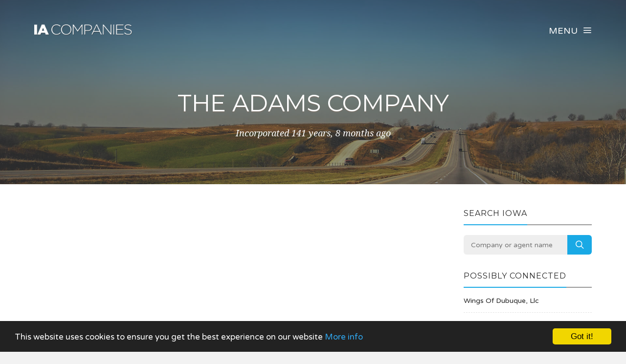

--- FILE ---
content_type: text/html; charset=UTF-8
request_url: https://www.iacompanies.com/company/001287/the-adams-company
body_size: 3561
content:
<!DOCTYPE html><html lang="en"><head><!-- Global site tag (gtag.js) - Google Analytics --><script async src="https://www.googletagmanager.com/gtag/js?id=UA-76661437-1"></script><script> window.dataLayer = window.dataLayer || []; function gtag(){dataLayer.push(arguments);} gtag('js', new Date()); gtag('config', 'UA-76661437-1');</script><meta charset="utf-8"><meta http-equiv="X-UA-Compatible" content="IE=edge"><meta name="viewport" content="width=device-width, initial-scale=1, maximum-scale=1, user-scalable=no"><meta name="description" content="Free Iowa business information. Search for companies across the state, including Des Moines, Cedar Rapids and Davenport."><meta name="keywords" content="COMPANY SEARCH, COMPANY CHECK, BUSINESS SEARCH, IA, IOWA"><link rel="shortcut icon" href="https://www.iacompanies.com/favicon.ico"><link rel="apple-touch-icon" href="https://www.iacompanies.com/apple-touch-icon.png"><title>The Adams Company - Company Information - IA Companies</title><meta name="author" content="IA Companies"><meta property="og:site_name" content="IA Companies"><meta property="og:image" content="https://www.iacompanies.com/images/iacompanies_icon.png"><meta property="og:logo" content="https://www.iacompanies.com/images/iacompanies_icon.png"><meta property="og:title" content="The Adams Company"><meta property="og:description" content="Free Iowa business information. Search for companies across the state, including Des Moines, Cedar Rapids and Davenport."><meta property="twitter:title" content="The Adams Company"><meta property="twitter:description" content="The Adams Company"><meta property="twitter:image" content="https://www.iacompanies.com/images/iacompanies_icon.png"><meta property="twitter:creator" content="IA Companies"><meta property="twitter:site" content="IA Companies"><meta property="og:url" content="https://www.iacompanies.com/company/001287/the-adams-company"><meta property="twitter:url" content="https://www.iacompanies.com/company/001287/the-adams-company"><link rel="stylesheet" type="text/css" href="https://fonts.googleapis.com/css?family=Montserrat:700,400|Droid+Serif:400,400italic|Varela+Round"><link href="https://www.iacompanies.com/css/icomoon.css" rel="stylesheet"><link href="https://www.iacompanies.com/css/live-14.css" rel="stylesheet"><script data-ad-client="ca-pub-2959844123745622" async src="https://pagead2.googlesyndication.com/pagead/js/adsbygoogle.js"></script><script> (adsbygoogle = window.adsbygoogle || []).push({ google_ad_client: "ca-pub-2959844123745622", enable_page_level_ads: true });</script> <!--[if lt IE 9]> <script src="https://oss.maxcdn.com/html5shiv/3.7.2/html5shiv.min.js"></script> <script src="https://oss.maxcdn.com/respond/1.4.2/respond.min.js"></script> <![endif]--> <script src="https://www.iacompanies.com/js/modernizr.js"></script><!-- Begin Cookie Consent plugin by Silktide - http://silktide.com/cookieconsent --><script type="text/javascript"> window.cookieconsent_options = {"message":"This website uses cookies to ensure you get the best experience on our website","dismiss":"Got it!","learnMore":"More info","link":"https://www.iacompanies.com/privacy","theme":"dark-bottom"};</script><script type="text/javascript" src="//cdnjs.cloudflare.com/ajax/libs/cookieconsent2/1.0.10/cookieconsent.min.js"></script><!-- End Cookie Consent plugin --></head><body data-home="https://www.iacompanies.com/" id="company"> <header id="main-header" class="the-header the-origin-header"><div class="container"><div class="row"><div class="col-lg-12"><a href="https://www.iacompanies.com/" class="logo"><img src="https://www.iacompanies.com/images/logoiacompanies.png" alt="IA Companies"></a><div id="nav-menu-trigger" class="menu-toggle pull-right all-caps">Menu<span class="icon-menu5"></span></div></div></div></div> </header><nav id="nav-wrapper"><a class="nav-close" href="#nav"><span class="icon-cross2"></span></a><ul id="main-nav" class="main-nav all-caps"><li><a href="https://www.iacompanies.com/">Search</a></li><li><a href="https://www.iacompanies.com/explorer">Company Explorer</a></li></ul><ul class="secondary-nav"><li><a href="https://www.iacompanies.com/privacy">Privacy Policy</a></li><li><a href="https://www.iacompanies.com/terms">Terms of Service</a></li><li><a class="contact-trigger">Contact Us</a></li></ul></nav><main id="main-content" class="company-layout"><section id="hero" data-stellar-background-ratio="0.5" data-stellar-vertical-offset="50"><div class="color-overlay"><div class="container"><div class="vertical-center-wrapper"><div class="vertical-center-table"><div class="vertical-center-content"><div class="hero-content row centered"><div class="col-lg-12"><h1 class="all-caps text-shadow-medium company-title">The Adams Company</h1><div class="company-meta"><ul><li>Incorporated 141 years, 8 months ago</li></ul></div></div></div></div></div></div></div></div></section><section id="company"><div class="container"><div class="row"><div class="col-lg-9 col-md-9 col-sm-12"><article class="post post-with-sidebar"><div class="post-content"><div class="entry-content"><div class="listad white m-b-20"><ins class="adsbygoogle" style="display:block" data-ad-client="ca-pub-2959844123745622" data-ad-slot="5664844790" data-ad-format="auto"></ins><script>(adsbygoogle = window.adsbygoogle || []).push({});</script></div><h3>Key Data</h3><table class="table viewtable tablevertical company"><tr><th>Company Name</th><td>The Adams Company</td></tr><tr><th>Company Agent</th><td>Steven J Arthur</td></tr><tr><th>Company Status</th><td><span class="status active">Active</span></td></tr><tr><th>Company Number</th><td>001287</td></tr><tr><th>Company Type</th><td>Domestic Profit</td></tr><tr><th>Incorporation Date</th><td>2 April 1884 <span class="since">(141 years, 8 months ago)</span></td></tr></table><h3>Address</h3><table class="table viewtable tablevertical company"><tr><th>Address</th><td>8040 Chavenelle Rd<br />IA<br />52002</td></tr><tr><th>Map</th><td><div class="map-responsive"><iframe width="600" height="450" frameborder="0" style="border:0" src="https://www.google.com/maps/embed/v1/place?key=AIzaSyDvvPdDF5m9-ksU679xZC3bOOQRJWPt3U0&q=8040+Chavenelle+Rd%2C+%2C+IA%2C+52002" allowfullscreen></iframe></div></td></tr></table><h3>Agent Address</h3><table class="table viewtable tablevertical company"><tr><th>Agent Address</th><td>8040 Chavenelle Rd<br />IA<br />52002</td></tr><tr><th>Map</th><td><div class="map-responsive"><iframe width="600" height="450" frameborder="0" style="border:0" src="https://www.google.com/maps/embed/v1/place?key=AIzaSyDvvPdDF5m9-ksU679xZC3bOOQRJWPt3U0&q=8040+Chavenelle+Rd%2C+%2C+IA%2C+52002" allowfullscreen></iframe></div></td></tr></table></div></div></article></div><div class="col-lg-3 col-lg-offset-0 col-md-3 col-md-offset-0 col-sm-6 col-sm-offset-3"><aside class="sidebar"><div class="widget widget-search"><h5 class="widget-title"><span>Search Iowa</span></h5><div class="search-form-wrapper"><form class="search-form" method="get" action="https://www.iacompanies.com/explorer"><div class="input-group"><input type="search" class="search-field" placeholder="Company or agent name" value="" name="search" title="Company or agent name" required><span class="input-group-btn"><button class="search-submit" type="submit">Search</button></span></div></form></div></div><div class="widget widget-categories"><h5 class="widget-title"><span>Possibly connected</span></h5><ul class="category-list"><li class="cat-item"><a href="https://www.iacompanies.com/company/363101/wings-of-dubuque-llc">Wings Of Dubuque, Llc</a></li><li class="cat-item"><a href="https://www.iacompanies.com/company/459789/wings-of-dubuque-ii-llc">Wings Of Dubuque Ii, L.L.C.</a></li><li class="cat-item"><a href="https://www.iacompanies.com/company/461980/srf-real-estate-llc">SRF Real Estate, L.L.C.</a></li></ul></div><div class="widget widget-categories"><h5 class="widget-title"><span>Nearby companies</span></h5><ul class="category-list"><li class="cat-item"><a href="https://www.iacompanies.com/company/287122/asbury-eagles-club-aerie-4458">Asbury Eagles Club, Aerie 4458</a></li><li class="cat-item"><a href="https://www.iacompanies.com/company/294959/mustang-band-parents-inc">Mustang Band Parents, Inc.</a></li><li class="cat-item"><a href="https://www.iacompanies.com/company/324772/cummer-manufacturing-inc">Cummer Manufacturing, Inc.</a></li><li class="cat-item"><a href="https://www.iacompanies.com/company/346658/mead-sons-inc">Mead &amp; Sons, Inc.</a></li><li class="cat-item"><a href="https://www.iacompanies.com/company/219910/wilfred-r-bahl-family-limited-partnership">Wilfred R. Bahl Family Limited Partnership</a></li><li class="cat-item"><a href="https://www.iacompanies.com/company/400538/dominguez-llc">Dominguez, L.L.C.</a></li><li class="cat-item"><a href="https://www.iacompanies.com/company/427670/traci-beeler-schmitt-properties-llc">Traci Beeler-Schmitt Properties, Llc</a></li></ul></div><div class="listad white m-b-20"><ins class="adsbygoogle" style="display:block" data-ad-client="ca-pub-2959844123745622" data-ad-slot="5664844790" data-ad-format="auto"></ins><script>(adsbygoogle = window.adsbygoogle || []).push({});</script></div></aside></div></div></div></section></main><footer id="main-footer"><div class="container"><div class="row"><ul class="footer-nav all-caps"><li><a href="https://www.iacompanies.com/terms">Terms</a></li><li><a href="https://www.iacompanies.com/privacy">Privacy</a></li><li><a class="contact-trigger">Contact</a></li></ul><div class="copyright"><p>&copy;2016-25 IA Companies. All rights reserved.</p></div></div></div></footer><a id="to-top"><span class="icon-chevron-thin-up"></span></a><div class="contact-overlay overlay-scale"><a class="overlay-close">Close</a><div class="container"><div class="row"><div class="contact-content col-lg-10 col-lg-offset-1 centered"><h2 class="all-caps">Contact IA Companies</h2><div class="col-lg-6 col-lg-offset-3 col-md-6 col-md-offset-3"><form class="contact-form" id="contact-form" method="post"><input type="hidden" name="cpage" value="https://www.iacompanies.com/company/001287/the-adams-company"><div class="row"><div class="col-lg-6 col-md-6"><div class="required-field"><input name="fname" id="fname" class="contact-input" type="text" placeholder="First Name"></div></div><div class="col-lg-6 col-md-6"><input name="lname" id="lname" class="contact-input" type="text" placeholder="Last Name"></div><div class="col-lg-12 col-md-12"><div class="required-field"><input name="email" id="email" class="contact-input" type="email" placeholder="Email Address"></div></div><div class="col-lg-12 col-md-12"><div class="required-field dropselect"><select class="contact-input" name="defined-subject" id="defined-subject"><option value="">Please select</option><option value="0">I want to contact The Adams Company</option><option value="2">I want to contact a company listed on your website</option><option value="1">I'm looking for bulk data downloads</option><option value="3">I want to request the removal of a page on your website</option><option value="4">I want to contact IA Companies</option></select></div><p id="select-message"></p><div class="required-field"><input name="subject" id="subject" class="contact-input" type="text" placeholder="Subject"></div><div class="required-field"><input name="url" id="url" class="contact-input" type="text" placeholder="Removal URL" value="https://www.iacompanies.com/company/001287/the-adams-company"></div></div><div class="col-lg-12 col-md-12 message-row"><div class="required-field"><textarea name="message" id="message" rows="9" placeholder="Message"></textarea></div></div><div class="col-lg-12 col-md-12 reason-row"><div class="required-field"><textarea name="reason" id="reason" rows="9" placeholder="Reason"></textarea></div></div><div class="col-lg-12 col-md-12 all-caps centered"><button id="submit" type="submit" class="submit-btn">Submit</button></div><div class="col-lg-12 col-md-12 all-caps centered contact-loading"><div class="spinner icon-spinner2"></div></div></div></form></div></div></div></div></div><div class="total-loading"></div><div id="error-notification" class="notif-box"><span class="icon-bullhorn notif-icon"></span><p></p><a class="notification-close">Close</a></div><div id="success-notification" class="notif-box"><span class="icon-checkmark notif-icon"></span><p></p><a class="notification-close">Close</a></div><script src="https://www.iacompanies.com/js/live-14.js"></script><script defer src="https://static.cloudflareinsights.com/beacon.min.js/vcd15cbe7772f49c399c6a5babf22c1241717689176015" integrity="sha512-ZpsOmlRQV6y907TI0dKBHq9Md29nnaEIPlkf84rnaERnq6zvWvPUqr2ft8M1aS28oN72PdrCzSjY4U6VaAw1EQ==" data-cf-beacon='{"version":"2024.11.0","token":"746b76edfca4475ab539b61d1f140c21","r":1,"server_timing":{"name":{"cfCacheStatus":true,"cfEdge":true,"cfExtPri":true,"cfL4":true,"cfOrigin":true,"cfSpeedBrain":true},"location_startswith":null}}' crossorigin="anonymous"></script>
</body></html>

--- FILE ---
content_type: text/html; charset=utf-8
request_url: https://www.google.com/recaptcha/api2/aframe
body_size: 265
content:
<!DOCTYPE HTML><html><head><meta http-equiv="content-type" content="text/html; charset=UTF-8"></head><body><script nonce="yp-gkpOAxeWgc-6cFSIdsQ">/** Anti-fraud and anti-abuse applications only. See google.com/recaptcha */ try{var clients={'sodar':'https://pagead2.googlesyndication.com/pagead/sodar?'};window.addEventListener("message",function(a){try{if(a.source===window.parent){var b=JSON.parse(a.data);var c=clients[b['id']];if(c){var d=document.createElement('img');d.src=c+b['params']+'&rc='+(localStorage.getItem("rc::a")?sessionStorage.getItem("rc::b"):"");window.document.body.appendChild(d);sessionStorage.setItem("rc::e",parseInt(sessionStorage.getItem("rc::e")||0)+1);localStorage.setItem("rc::h",'1762072363909');}}}catch(b){}});window.parent.postMessage("_grecaptcha_ready", "*");}catch(b){}</script></body></html>

--- FILE ---
content_type: image/svg+xml
request_url: https://www.iacompanies.com/images/cd-icon-close.svg
body_size: -27
content:
<?xml version="1.0" encoding="utf-8"?>
<!-- Generator: Adobe Illustrator 18.1.0, SVG Export Plug-In . SVG Version: 6.00 Build 0)  -->
<!DOCTYPE svg PUBLIC "-//W3C//DTD SVG 1.1//EN" "http://www.w3.org/Graphics/SVG/1.1/DTD/svg11.dtd">
<svg version="1.1" id="Layer_1" xmlns="http://www.w3.org/2000/svg" xmlns:xlink="http://www.w3.org/1999/xlink" x="0px" y="0px"
	 width="48px" height="48px" viewBox="0 0 48 48" enable-background="new 0 0 48 48" xml:space="preserve">
<line fill="none" stroke="#FFFFFF" stroke-width="2" stroke-linecap="square" stroke-miterlimit="10" x1="10" y1="10" x2="38" y2="38"/>
<line fill="none" stroke="#FFFFFF" stroke-width="2" stroke-linecap="square" stroke-miterlimit="10" x1="38" y1="10" x2="10" y2="38"/>
</svg>
